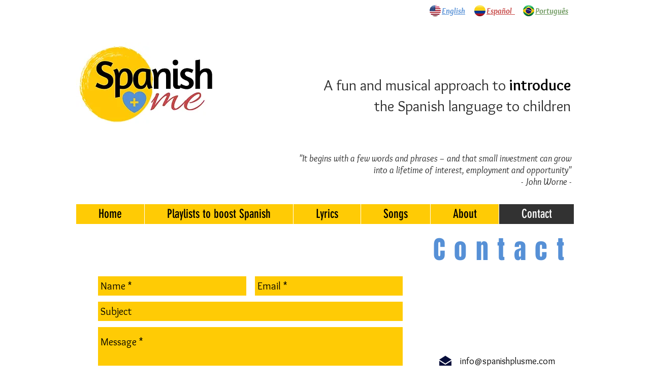

--- FILE ---
content_type: image/svg+xml
request_url: https://static.parastorage.com/services/santa-resources/resources/viewer/itunesButton/iTunesBtn_EN.svg
body_size: 5638
content:
<svg xmlns="http://www.w3.org/2000/svg" width="110" height="40" viewBox="0 0 110 40">
	<path fill="#A6A6A6" d="M103.37 0H5.866c-.213.002-.422.005-.635.01-.46.016-.93.04-1.39.125-.46.082-.9.22-1.32.436-.41.22-.79.49-1.13.82-.33.34-.6.71-.81 1.13-.21.42-.35.86-.43 1.32-.08.46-.11.93-.12 1.4 0 .22-.01.42-.01.64v28.26c0 .21.01.43.01.64.02.47.04.94.13 1.39.08.48.22.91.44 1.33.21.41.49.8.82 1.12.336.34.71.62 1.13.83.42.22.855.35 1.32.44.46.08.93.11 1.396.12l.636.01c.25.01.5.01.76.01h98.14c.464-.01.933-.032 1.394-.112.46-.093.892-.22 1.32-.44.42-.21.794-.49 1.124-.824.324-.325.603-.716.814-1.12.22-.43.354-.86.436-1.33.084-.46.11-.92.125-1.39.01-.216.01-.43.01-.64V5.86c0-.21-.006-.42-.01-.633-.016-.466-.04-.935-.127-1.395-.08-.467-.22-.9-.436-1.32-.216-.42-.49-.796-.82-1.13-.33-.33-.71-.604-1.13-.816-.427-.216-.86-.355-1.32-.437-.46-.09-.93-.11-1.394-.13-.215-.01-.43-.01-.64-.01h-.76z"/>
	<path d="M103.37.985h.753c.207.002.416.004.62.014.378 0 .817.02 1.245.1.395.07.727.18 1.05.34.32.16.616.38.876.63.258.26.473.55.64.87.16.32.27.65.34 1.05.077.42.097.86.106 1.24.006.2.008.41.008.62.002.25.002.49.002.75v26.76c0 .24 0 .5-.002.75 0 .2-.002.41-.008.62-.01.37-.03.81-.105 1.24-.07.38-.18.72-.342 1.05-.166.32-.38.61-.64.87-.26.252-.554.47-.876.63-.322.17-.654.27-1.047.35-.434.07-.893.1-1.244.11H6.62c-.25 0-.497 0-.748-.005-.203 0-.412-.008-.617-.01-.35-.01-.81-.04-1.24-.11-.396-.076-.728-.18-1.052-.35-.322-.16-.616-.377-.874-.63-.26-.26-.47-.558-.64-.876-.16-.33-.27-.667-.34-1.056-.09-.428-.1-.867-.11-1.24-.01-.21-.01-.42-.01-.62V5.874c0-.21 0-.418.01-.626.01-.37.02-.81.1-1.24.07-.39.18-.72.34-1.05.16-.32.38-.61.64-.87.25-.26.55-.47.87-.64.32-.16.65-.27 1.05-.34.42-.08.86-.1 1.24-.11.21-.01.41-.02.62-.02h97.49"/>
	<path fill="#FFF" d="M30.128 19.784c-.03-3.223 2.64-4.79 2.76-4.864-1.51-2.203-3.852-2.504-4.675-2.528-1.967-.207-3.875 1.177-4.877 1.177-1.022 0-2.565-1.16-4.228-1.13-2.14.03-4.142 1.27-5.24 3.19-2.266 3.92-.576 9.69 1.595 12.86 1.086 1.55 2.355 3.28 4.016 3.22 1.62-.07 2.23-1.04 4.19-1.04 1.94 0 2.51 1.03 4.2.99 1.74-.03 2.84-1.56 3.89-3.13 1.25-1.78 1.76-3.54 1.78-3.63-.04-.01-3.39-1.29-3.42-5.15zm-3.2-9.478c.874-1.093 1.472-2.58 1.306-4.09-1.265.057-2.847.876-3.758 1.945-.806.95-1.526 2.49-1.34 3.94 1.42.11 2.88-.71 3.792-1.79zm22.552 2.786c-.61.23-1.253.345-1.93.345-1.006 0-1.792-.273-2.358-.82-.584-.565-.876-1.342-.876-2.33 0-.98.312-1.77.937-2.367s1.446-.895 2.465-.895c.652 0 1.177.096 1.575.29l-.224.82c-.39-.175-.85-.262-1.37-.262-.71 0-1.27.202-1.68.606-.43.42-.65 1-.65 1.75s.2 1.33.61 1.76c.39.41.92.61 1.6.61.42 0 .72-.05.91-.13v-1.7h-1.14v-.79h2.11v3.11zm5.247-2.2c0 .18-.013.334-.037.458h-3.02c.013.447.16.79.438 1.025.255.21.584.317.988.317.447 0 .854-.072 1.22-.214l.16.7c-.43.186-.936.28-1.52.28-.702 0-1.253-.208-1.654-.62-.4-.414-.6-.968-.6-1.665 0-.683.186-1.252.558-1.706.392-.484.92-.727 1.584-.727.652 0 1.146.242 1.482.727.267.386.4.86.4 1.426zm-.96-.26c.006-.3-.06-.556-.196-.773-.17-.28-.44-.42-.8-.42-.33 0-.59.13-.8.41-.17.21-.26.48-.3.78h2.1zM58.324 9.6h-1.11v2.2c0 .558.197.838.59.838.18 0 .328-.016.446-.046l.027.764c-.198.075-.46.112-.782.112-.397 0-.708-.12-.932-.364-.224-.242-.335-.65-.335-1.22V9.597h-.662v-.755h.662v-.83l.987-.298v1.128h1.11v.755zm4.94-2.108c0 .18-.06.327-.178.44-.117.11-.27.167-.457.167-.17 0-.31-.06-.43-.18s-.17-.26-.17-.44.06-.32.18-.43c.11-.11.26-.17.44-.17s.32.05.43.16c.11.11.17.25.17.43zm-.113 5.882h-1v-4.53h1.01v4.53zM67.08 9.6h-1.11v2.2c0 .558.195.838.586.838.18 0 .33-.016.447-.046l.028.764c-.19.075-.46.112-.78.112-.4 0-.71-.12-.93-.364-.22-.242-.33-.65-.33-1.22V9.597h-.66v-.755H65v-.83l.986-.298v1.128h1.108v.755zm7.96 1.472c0 .696-.2 1.268-.597 1.715-.417.46-.97.69-1.66.69-.664 0-1.193-.22-1.59-.662-.396-.44-.592-.998-.592-1.668 0-.702.21-1.277.61-1.724.41-.445.96-.67 1.65-.67.67 0 1.2.22 1.61.663.39.428.58.98.58 1.658zm-1.045.033c0-.417-.09-.775-.27-1.075-.213-.36-.514-.542-.905-.542-.404 0-.712.18-.923.542-.18.3-.27.664-.27 1.093 0 .42.09.778.27 1.077.22.36.524.542.915.542.385 0 .686-.185.903-.55.186-.307.28-.67.28-1.086zm6.31 2.27H79.3V10.78c0-.8-.306-1.2-.915-1.2-.3 0-.54.11-.73.33-.187.22-.28.48-.28.777v2.687H76.37V10.14c0-.398-.014-.83-.038-1.295h.883l.05.708h.03c.115-.22.29-.4.52-.545.27-.17.576-.254.912-.254.423 0 .774.138 1.054.41.35.336.52.836.52 1.5v2.713zM47.047 19.04c0 .382-.125.69-.375.928-.25.237-.57.355-.964.355-.355 0-.655-.122-.9-.365s-.364-.55-.364-.918.125-.67.375-.908c.25-.237.56-.355.92-.355s.68.118.93.355c.25.236.37.54.37.908zm-.237 12.462h-2.137v-9.6h2.133v9.6zm11.47-11.514h-3.81v11.514h-2.13V19.988h-3.794V18.19h9.736v1.798zm8.887 11.514H65.29l-.117-1.46h-.04c-.672 1.118-1.686 1.677-3.04 1.677-.95 0-1.706-.3-2.272-.89-.67-.73-1-1.82-1-3.28V21.9h2.14v5.293c0 1.844.64 2.765 1.9 2.765.95 0 1.61-.46 1.98-1.38.1-.238.14-.508.14-.81V21.9h2.13v6.834c0 .91.03 1.83.08 2.765zm11.22 0h-2.134v-5.496c0-1.695-.646-2.542-1.936-2.542-.63 0-1.144.233-1.54.7-.394.465-.592 1.014-.592 1.645v5.69h-2.133v-6.86c0-.85-.026-1.76-.08-2.75h1.878l.1 1.5h.058c.25-.47.62-.86 1.108-1.16.58-.36 1.225-.54 1.936-.54.896 0 1.64.29 2.23.87.738.71 1.107 1.77 1.107 3.18v5.75zm10.88-5.254c0 .383-.026.705-.08.97h-6.4c.028.946.338 1.67.93 2.17.54.448 1.238.673 2.095.673.947 0 1.81-.15 2.587-.45l.33 1.48c-.91.4-1.99.59-3.22.59-1.49 0-2.66-.43-3.51-1.31-.85-.87-1.28-2.05-1.28-3.52 0-1.45.39-2.65 1.18-3.61.83-1.03 1.94-1.54 3.35-1.54 1.38 0 2.43.51 3.14 1.54.56.82.84 1.82.84 3.02zm-2.034-.553c.013-.632-.126-1.178-.415-1.64-.37-.592-.934-.888-1.697-.888-.69 0-1.26.29-1.69.87-.35.46-.56 1.013-.63 1.657h4.45zm10.27 3.05c0 .892-.33 1.61-.986 2.146-.657.54-1.565.81-2.724.81-1.094 0-2.02-.21-2.785-.65l.456-1.58c.737.45 1.52.67 2.35.67 1.094 0 1.64-.4 1.64-1.2 0-.35-.118-.65-.355-.88-.24-.23-.66-.45-1.27-.68-1.71-.63-2.57-1.55-2.57-2.76 0-.83.31-1.52.94-2.07s1.47-.83 2.51-.83c.95 0 1.76.2 2.43.58l-.45 1.53c-.62-.37-1.27-.55-1.96-.55-.45 0-.8.11-1.05.32-.25.21-.38.48-.38.81 0 .33.13.6.39.81.222.2.66.42 1.302.65 1.66.63 2.49 1.6 2.49 2.9z"/>
</svg>